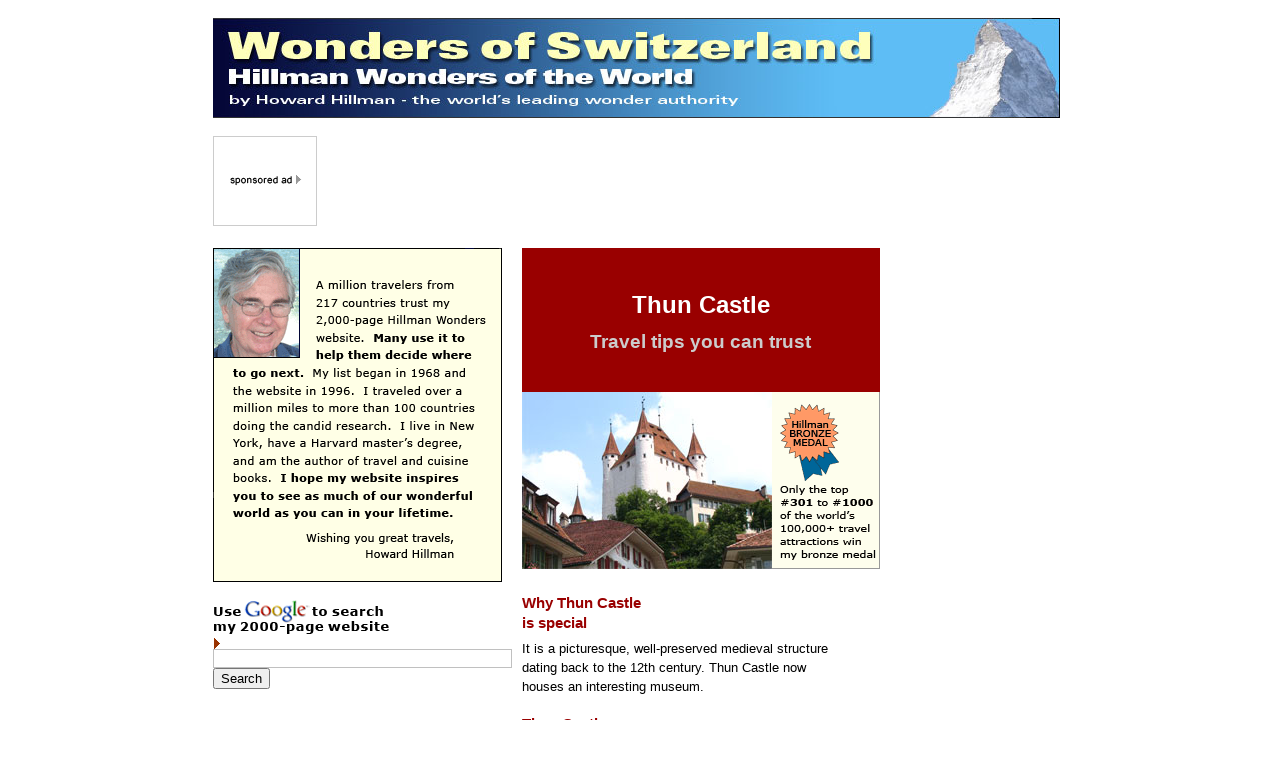

--- FILE ---
content_type: text/html
request_url: https://www.hillmanwonders.com/switzerland/thun_castle.htm
body_size: 3593
content:
 <!DOCTYPE html PUBLIC "-//W3C//DTD XHTML 1.0 Transitional//EN" "http://www.w3.org/TR/xhtml1/DTD/xhtml1-transitional.dtd">
<html xmlns="http://www.w3.org/1999/xhtml"><head> <!-- HEAD - Start -->

<meta name="description" content="Be savvy about Thun Castle in Switzerland. Learn my candid Thun Castle tips & insights. View photo.">
<meta name="keywords" content="thun castle,thun,switzerland,photo">
<title>Thun Castle - Candid tips by travel authority Howard Hillman</title>

<meta http-equiv="Content-Type" content="text/html; charset=utf-8" />

<!-- Google Analytics -->
<script>
(function(i,s,o,g,r,a,m){i['GoogleAnalyticsObject']=r;i[r]=i[r]||function(){
(i[r].q=i[r].q||[]).push(arguments)},i[r].l=1*new Date();a=s.createElement(o),
m=s.getElementsByTagName(o)[0];a.async=1;a.src=g;m.parentNode.insertBefore(a,m)
})(window,document,'script','//www.google-analytics.com/analytics.js','ga');

ga('create', 'UA-181800-1', 'auto');
ga('send', 'pageview');

</script>
<!-- End Google Analytics -->

<style type="text/css">

body {
	font: 100%/1.4 Verdana, Arial, Helvetica, sans-serif;
	background: #FFFFFF; 
	color: #000;
	margin-left: 0px;
}

</style>

<link href="../a_dbox/css_master_margin.css" rel="stylesheet" type="text/css" />

</head> <!-- HEAD - End -->

<body>  <!-- BODY - Start -->

<div id="Wrapper"> <!-- WRAPPER - Start -->

<!-- ____________ H E A D E R _______________________________________ -->

<!-- TOPBOX -->
<p style="margin-top: 18px; margin-bottom: 18px;">
<img src="../switzerland/z_logo/switzerland_logo_847.jpg" /></p>

<img src="../z_share/sponsored_ad_109x090.gif">

<script async src="//pagead2.googlesyndication.com/pagead/js/adsbygoogle.js"></script>
<!-- D-728 -->
<ins class="adsbygoogle"
     style="display:inline-block;width:728px;height:90px"
     data-ad-client="ca-pub-7447432447538231"
     data-ad-slot="4249483438"></ins>
<script>
(adsbygoogle = window.adsbygoogle || []).push({});
</script>
<!-- END TOPBOX -->

<!-- ____________ L I N K  C O L U M N __________________ -->

<div id="LinkColumn">  <!-- DIV LINK COLUMN - Start -->

<p style="margin-bottom: 12px"><img border="0" src="../z_headers/h_yellow_box_289x334.gif" />
<p style="margin-top: 18px; margin-bottom: 2px">
<img border="0" src="../z_headers/use_goologo_to_search.gif" /></p>

<p style="margin-top: 0px; margin-bottom: 0">
	<style type="text/css">
		@import url(http://www.google.com/cse/api/branding.css);
	</style>
</p>

<div class="cse-branding-bottom" style="background-color:#FFFFFF;color:#000000; text-align:center;">
	 <div class="cse-branding-form">
	  <form action="http://hillmanwonders.com/a_dbox/search_page.htm" id="cse-search-box" style="text-indent: 0; margin: 0">
	   <div>
	    <input type="hidden" name="cx" value="partner-pub-7447432447538231:bdpycu-ykph" />
	    <input type="hidden" name="cof" value="FORID:9" />
	    <input type="hidden" name="ie" value="ISO-8859-1" />
	    <p align="left" style="margin-top: 0; margin-bottom: 0">
			<input border="0" src="../z_share/g_arrow_red_11x11.gif" name="I1" width="11" height="11" type="image" />
			<input type="text" name="q" size="35" style="border: 1px solid #C0C0C0; padding-left: 4px; padding-right: 4px; padding-top: 1px; padding-bottom: 1px" />
 	    <input type="submit" name="sa" value="Search" />
 	   </p>
	   </div>
	  </form>
	 </div>
</div>
</p>

</div>  <!-- DIV LINK COLUMN - End -->

<!-- ____________ E D - C O L U M N __________________________ -->

<div id="EdColumn">  <!-- DIV EDCOLUMN - Start -->

<div class="TitleRedBox">  <!-- TITLE - Start -->
	<p class="TitleTopSpace">&nbsp;</p>
	<h2 class="TitleLineTwoH2">Thun Castle</h2>
	<p class="TitleSub">Travel tips you can trust</p>
	<p class="TitleBotSpace">&nbsp;</p>
</div>  <!-- TITLE - End -->

<!-- EDIT SECTION - Start -->

<p style="margin-top: 0px">
<img border="0" src="z_photos/thun_castle_p.jpg" align="absbottom"><img border="0" src="../z_headers/h_medal_winner_bronze_108.gif" align="absbottom" width="108" height="177">
</p>

<p class="HeadMainTop24pxBot6px">
Why Thun Castle<br />
is special
</p>

<p class="ParagMain">
It is a picturesque, well-preserved medieval structure dating 
back to the 12th century. Thun Castle now houses an interesting museum.</p>

<h4 class="HeadMainTop18pxBot6px">
Thun Castle<br />
tips and insights
</h4>

<p class="HeadRedBoxTop12pxBot3px10pt">
<img border="0" src="../z_share/g_redbox_16w16h.gif" />How to pronounce</p>

<p class="ParagMain">
Thun = toon.</p>

<p class="HeadRedBoxTop12pxBot3px10pt">
<img border="0" src="../z_share/g_redbox_16w16h.gif" />Views</p>

<p class="ParagMain">
The four turrets collectively provide an impressive panoramic 
view of the town and Aare River below - and of Lake Thun and 
the snow-capped Alps in the distance.</p>

<p class="HeadRedBoxTop12pxBot3px10pt">
<img border="0" src="../z_share/g_redbox_16w16h.gif" />Museum</p>

<p class="ParagMain">
Its five floors showcase a broad collection of regional items, 
including weaponry, tapestries, ceramics, and toys. The Knight's 
Hall is the highlight room and is the venue for summertime concerts.</p>

<p class="HeadRedBoxTop12pxBot3px10pt">
<img border="0" src="../z_share/g_redbox_16w16h.gif" />Construction<br />
history in brief</p>

<p class="ParagMain">
The Dukes of Zahringen built it in 1195. The soaring, eye-catching 
trapezoidal roof was added two centuries later.</p>

<p class="HeadRedBoxTop12pxBot3px10pt">
<img border="0" src="../z_share/g_redbox_16w16h.gif" />Other Thun attractions</p>

<p class="ParagMain">
Don't miss the photogenic Town Hall Square and its restored 
centuries-old buildings. If you have time, also visit Schadau C
astle, home of the Gastronomy Museum.</p>

<p class="HeadRedBoxTop12pxBot3px10pt">
<img border="0" src="../z_share/g_redbox_16w16h.gif" />Getting there</p>

<p class="ParagMain">
It's less than a half hour by train from the city of Bern.</p>

<p class="HeadRedBoxTop12pxBot3px10pt" style="margin-bottom: 6px">
<img border="0" src="../z_share/g_redbox_16w16h.gif" />Location in Switzerland</p>

<img border="0" src="../z_location_map/switzerland/map_thun_castle.gif">

<h4 class="HeadMainTop12pxBot3px10pt" style="margin-bottom: 3px">
Know these Switzerland tips and insights</h4>

<p style="font-size: 10pt; font-style: bold; color:#000">Swizerland medal winners<br/ >
<a class="buts" href="../switzerland/bern_old_city.htm">Bern Old City</a><br />
<a class="buts" href="../switzerland/chillon_chateau.htm">Chillon Chateau</a><br />
<a class="buts" href="../switzerland/fribourg_old_town.htm">Fribourg Old Town</a><br />
<a class="buts" href="../switzerland/gstaad.htm">Gstaad</a><br />
<a class="buts" href="../switzerland/jungfrau_cog_railway.htm">Jungfrau Cog Railway</a><br />
<a class="buts" href="../switzerland/lucerne_covered_bridges.htm">Lucerne Covered Bridges</a><br />
<a class="buts" href="../matterhorn/matterhorn.htm">Matterhorn</a><br />
<a class="buts" href="../switzerland/palace_of_nations.htm">Palace of Nations</a><br />
<a class="buts" href="../switzerland/thun_castle.htm">Thun Castle</a><br />
<a class="buts" href="../switzerland/zurich_old_town.htm">Zurich Old Town</a></p>

<p style="font-size: 10pt; font-style: bold; color:#000">Rankings<br/ >
<a class="buts" href="../switzerland/index.htm">Top 5 Switzerland Wonders</a></p>

<p class="BlankLinesHalf">&nbsp;</p>

<p style="font-style: italic; margin-bottom: 0; ">
<a style="text-decoration: none" href="http://commons.wikimedia.org/wiki/User:Thisisbossi">
<font color="#000000" style="font-size: 10pt">Photo by Andrew Bossi</font></a> - 
<a style="text-decoration: none" href="http://creativecommons.org/licenses/by-sa/2.5/legalcode">
<font color="#000000" size="1">CC BY-SA 2.5</font></a></p>

<p class="BlankLinesQuarter">&nbsp;</p>

<p class="PhotoCreditExternalHeader">
<img src="../z_headers/h_external_links.gif" /></p>
<p style="margin-top: 0px; line-height:115%">
<a class="buts" href="http://www.myswitzerland.com/en/home.html">Swiss National Tourist Office</a></p>

<p class="BlankLinesHalf">&nbsp;</p>

<!-- ADDTHIS BUTTON -->

<div class="AddThis">
	<script type="text/javascript">
	addthis_pub             = 'Squantz'; 
	addthis_logo            = 'http://www.hillmanwonders.com/z_share/hw_logo_200x050.jpg';
	addthis_brand           = 'HILLMAN WONDERS';
	addthis_options         = 'favorites, linkedin, gmail,hotmail,aol mail,blogger,wordpress,friendster,tumblr,,myspace, digg, delicious, reddit, more';
	</script>
	
<div align="left" style="padding-left: 0px; padding-top:0px; padding-bottom:0px">
<p align="center">
	<div class="addthis_toolbox addthis_32x32_style addthis_default_style">
    <p style="margin-bottom: 0px">
		<span>Share this page</span>
		<a class="addthis_button_facebook"></a>
	    <a class="addthis_button_twitter"></a>
    	<a class="addthis_button_stumbleupon"></a>
	    <a class="addthis_button_email"></a>
		<a class="addthis_button_google"></a>
		<a class="addthis_button_compact"></a>

	</p>
	</div>
	<script type="text/javascript" src="http://s7.addthis.com/js/250/addthis_widget.js#username=Squantz"></script>
</p>
</div>
</div>

<p class="HeadRedBar">
<img src="../z_headers/h_learn_my_red_tips_213.gif" /></p>
<p class="HeadBlack10pt">
<a class="buts" href="../index.htm">World's Top 100 Wonders</a><br />
<a class="buts" href="../top_1000/index.htm">World's Top 1000 Wonders</a></p>

<p class="HeadBlack10pt">
<a class="buts" href="../site_map.htm">Site map</a><br />
<a class="buts" href="../z_misc/about_me_and_credentials.htm">My credentials</a><br />
<a class="buts" href="../z_misc/about_me_and_credentials.htm">About my website and criteria</a><br />
<a class="buts" href="../z_misc/quotes.htm">Reader testimonials</a></p>

<p>
<script async src="//pagead2.googlesyndication.com/pagead/js/adsbygoogle.js"></script>
<!-- D-336 -->
<ins class="adsbygoogle"
     style="display:inline-block;width:336px;height:280px"
     data-ad-client="ca-pub-7447432447538231"
     data-ad-slot="4847209733"></ins>
<script>
(adsbygoogle = window.adsbygoogle || []).push({});
</script>

<img src="../z_ads/g_sponsored_ad_075x012.gif"></p>

<p style =" margin-top: 20px; padding-bottom: 10pt">
<img src="../z_share/g_website_updated_2_lines.gif" /><br />
<a href="../z_misc/copyright_notice.htm"><img border="0" src="../z_share/b_copyr_five_line.gif" /></a></p>

</div>   <!-- ADCOLUMN - End -->

<!-- ____________ A D - C O L U M N ______________________________ -->

<div id="AdColumn">   <!--ADCOLUMN - Start -->
<img src="../z_share/w100x005.gif" width="100" height="15" /> 

<script async src="//pagead2.googlesyndication.com/pagead/js/adsbygoogle.js"></script>
<!-- D-160 -->
<ins class="adsbygoogle"
     style="display:inline-block;width:160px;height:600px"
     data-ad-client="ca-pub-7447432447538231"
     data-ad-slot="1998563849"></ins>
<script>
(adsbygoogle = window.adsbygoogle || []).push({});
</script>

<img src="../z_share/w100x005.gif" width="100" height="5" /> 
<img src="../z_ads/g_sponsored_ad_075x012.gif"></p>

</div>   <!-- ADCOLUMN - End -->

<!-- ____________ C L E A R  ____________________________ -->

<div class="divClear"> </div>   <!-- @@@@@@@@@@@@@@@@@@@@@@@@@@@  CLEAR --><!-- COPYRIGHT -->

</div>  <!-- WRAPPER - End>

</body>
</html>

--- FILE ---
content_type: text/html; charset=utf-8
request_url: https://www.google.com/recaptcha/api2/aframe
body_size: 247
content:
<!DOCTYPE HTML><html><head><meta http-equiv="content-type" content="text/html; charset=UTF-8"></head><body><script nonce="mU1sK9eLC1bXB9S22e8kng">/** Anti-fraud and anti-abuse applications only. See google.com/recaptcha */ try{var clients={'sodar':'https://pagead2.googlesyndication.com/pagead/sodar?'};window.addEventListener("message",function(a){try{if(a.source===window.parent){var b=JSON.parse(a.data);var c=clients[b['id']];if(c){var d=document.createElement('img');d.src=c+b['params']+'&rc='+(localStorage.getItem("rc::a")?sessionStorage.getItem("rc::b"):"");window.document.body.appendChild(d);sessionStorage.setItem("rc::e",parseInt(sessionStorage.getItem("rc::e")||0)+1);localStorage.setItem("rc::h",'1768897087259');}}}catch(b){}});window.parent.postMessage("_grecaptcha_ready", "*");}catch(b){}</script></body></html>

--- FILE ---
content_type: text/plain
request_url: https://www.google-analytics.com/j/collect?v=1&_v=j102&a=1839386291&t=pageview&_s=1&dl=https%3A%2F%2Fwww.hillmanwonders.com%2Fswitzerland%2Fthun_castle.htm&ul=en-us%40posix&dt=Thun%20Castle%20-%20Candid%20tips%20by%20travel%20authority%20Howard%20Hillman&sr=1280x720&vp=1280x720&_u=IEBAAEABAAAAACAAI~&jid=1064511970&gjid=81409964&cid=475789114.1768897086&tid=UA-181800-1&_gid=736195132.1768897086&_r=1&_slc=1&z=2094399293
body_size: -452
content:
2,cG-04HF9QD8Y9